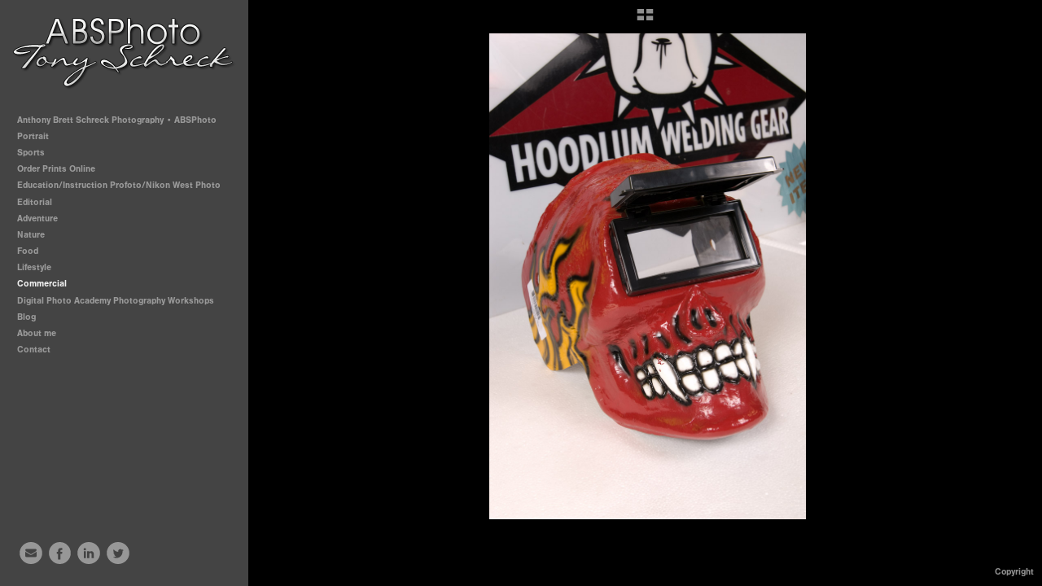

--- FILE ---
content_type: text/html; charset=UTF-8
request_url: http://absphoto.com/commercial/00003681
body_size: 60966
content:
<!DOCTYPE html>
<html lang="en">
	<head>
		<meta charset="utf-8">
		<title>00003681: Commercial: Tony Schreck - ABSPhoto - Anthony Brett Schreck Photography. Portrait, Editorial, Corporate, Adventure, and Sports Photographer in Minneapolis/St. Paul .</title>
		<meta name="viewport" id="viewport" content="width=device-width, initial-scale=1.0" />
		<meta name="description" content="Tony Schreck - ABSPhoto - Anthony Brett Schreck Photography. Portrait, Editorial, Corporate, Commercial, Adventure, and Sports Photographer in Minneapolis/St. Paul .Roseville Area High School Senior Portraits.">
		<meta name="keywords" content="Roseville, RAHS, Roseville Area High School, Senior Portraits, Sports Photographer, Sports team portraits, Editorial Photographer, Magazine Photographer, Food Photography, Coprorate Portraits, Minnapolis, St.Paul, Minnesota">
		<meta name="author" content="Neon Sky Creative Media System">
		<meta name="apple-mobile-web-app-capable" content="yes" />
		
		<!-- Schema.org Data -->
		<meta itemscope itemtype="http://schema.org/CreativeWork" />
		<meta itemprop="url" content="http://absphoto.com/commercial/00003681" />
		<meta itemprop="name" content="Commercial" />
		<meta itemprop="headline" content="00003681: Commercial: Tony Schreck - ABSPhoto - Anthony Brett Schreck Photography. Portrait, Editorial, Corporate, Adventure, and Sports Photographer in Minneapolis/St. Paul ." />
		<meta itemprop="description" content="Tony Schreck - ABSPhoto - Anthony Brett Schreck Photography. Portrait, Editorial, Corporate, Commercial, Adventure, and Sports Photographer in Minneapolis/St. Paul .Roseville Area High School Senior Portraits." />
		<meta itemprop="image" content="http://storage.lightgalleries.net/4d38528c797e7/images/00003681.jpg" />

		<!-- Open Graph Data -->
		<meta property="og:url" content="http://absphoto.com/commercial/00003681" />
		<meta property="og:type" content="website" />
		<meta property="og:title" content="Commercial" />
		<meta property="og:description" content="Tony Schreck - ABSPhoto - Anthony Brett Schreck Photography. Portrait, Editorial, Corporate, Commercial, Adventure, and Sports Photographer in Minneapolis/St. Paul .Roseville Area High School Senior Portraits." />
		<meta property="og:image" content="http://storage.lightgalleries.net/4d38528c797e7/images/00003681.jpg" />

		<!-- Twitter Card Data -->
		<meta name="twitter:card" value="summary">
		<meta name="twitter:title" content="Commercial">
		<meta name="twitter:description" content="Tony Schreck - ABSPhoto - Anthony Brett Schreck Photography. Portrait, Editorial, Corporate, Commercial, Adventure, and Sports Photographer in Minneapolis/St. Paul .Roseville Area High School Seni...">
		<meta name="twitter:image" content="http://storage.lightgalleries.net/4d38528c797e7/images/00003681.jpg">
        
        <script>
            // makes crawler html not visible before app load
            document.write('<style>body.noscript #content.noscript{display:none}</style>');
        </script>

		<!-- styles -->
		<style>
            /* define here to cover until css loads*/
            .hide-entry{display:none;}
        </style>
		<link href="http://site.neonsky.com/4.18.1-s3-fix/css/site.css" rel="stylesheet">
		
		<link href="http://site.neonsky.com/4.18.1-s3-fix/api/styles/guid/4d38528c797e7/template/2/layout/53634/custom.css" rel="stylesheet">
		
	
			
		<!-- fallback thumb display for social media that does not use Open Graph -->
		<link href="http://storage.lightgalleries.net/4d38528c797e7/images/00003681.jpg" rel="image_src" />
			
    <!-- HTML5 shim and Respond.js IE8 support of HTML5 elements and media queries -->
    <!--[if lt IE 9]>
      <script src="https://oss.maxcdn.com/libs/html5shiv/3.6.2/html5shiv.js"></script>
      <script src="https://oss.maxcdn.com/libs/respond.js/1.3.0/respond.min.js"></script>
    <![endif]-->
				
	<!-- typekit -->
    		 <script type="text/javascript" src="http://use.typekit.net/ik/[base64].js"></script>
         <script type="text/javascript">try{Typekit.load();}catch(e){}</script>
			
	<meta name="google-site-verification" content="JiV0NGm3EyWzYIdQ1Ba8IcE9mCdGaCGQ7FB7zOooR_Q" />        <!-- Google Analytics -->
<script>
(function(i,s,o,g,r,a,m){i['GoogleAnalyticsObject']=r;i[r]=i[r]||function(){
(i[r].q=i[r].q||[]).push(arguments)},i[r].l=1*new Date();a=s.createElement(o),
m=s.getElementsByTagName(o)[0];a.async=1;a.src=g;m.parentNode.insertBefore(a,m)
})(window,document,'script','//www.google-analytics.com/analytics.js','ga');
ga('create', 'UA-21052085-1', 'auto');
ga('send', 'pageview');
//var pageTracker;// tmp to try and get around undefined
</script>

<!-- End Google Analytics -->
 
	</head>
	
	<body class="noscript loading">
		
    <div id="container">
        <div id="content" class="noscript" role="main"> 
        <div id="column" class="noscript">   		
			<div id="header">	
				<div><span class="siteTitle">Anthony Brett Schreck Photography • ABSPhoto</span></div>
			</div>
            <div id="html-content" class="noscript">                        
				<h1 class="pageTitle">Commercial: 00003681</h1>
<div id="image-container">
	<div id="image-actual">
	   <img class="modImg" src="http://storage.lightgalleries.net/4d38528c797e7/images/00003681.jpg" width="100%" height="auto" alt="00003681" title=""/>
    </div>
</div>				
				<div id="allCategoryLinks">
    <ul><li ><a href="/anthony-brett-schreck-photography-%E2%80%A2-absphoto/">Anthony Brett Schreck Photography • ABSPhoto</a></li><li class="parent active"><span>Portrait</span><ul><li ><a href="/portrait/seniors/">Seniors</a></li><li ><a href="/portrait/portrait-prices/">Portrait Prices</a></li><li ><a href="/portrait/family/">Family</a></li><li ><a href="/portrait/weddings/">Weddings</a></li></ul></li><li class="parent active"><span>Sports</span><ul><li ><a href="/sports/action/">Action</a></li><li ><a href="/sports/team-portrait/">Team Portrait</a></li></ul></li><li ><a href="http://absphoto.proofpix.com" target="_blank">Order Prints Online</a></li><li ><a href="/education-instruction-profoto-nikon-west-photo/">Education/Instruction Profoto/Nikon West Photo</a></li><li ><a href="/editorial/">Editorial</a></li><li ><a href="/adventure/">Adventure</a></li><li ><a href="/nature/">Nature</a></li><li ><a href="/food/">Food</a></li><li ><a href="/lifestyle/">Lifestyle</a></li><li ><a href="/commercial/">Commercial</a></li><li class="parent active"><span>Digital Photo Academy Photography Workshops</span><ul><li ><a href="/digital-photo-academy-photography-workshops/photography-workshops-classes-and-seminars/">Photography Workshops, Classes and Seminars</a></li><li ><a href="http://www.absphoto.com/composition.pdf" target="_blank">Comp in the Field Pre Class Info</a></li></ul></li><li ><a href="/blog/">Blog</a></li><li ><a href="/about-me/">About me</a></li><li ><a href="/contact/">Contact</a></li></ul>	
</div>				<!-- writes out the languages menu -->
	
			</div>

			<div id="copyright" class="copyright"><p class="neon-copyright">©Anthony Brett Schreck • ABSPhoto.  Site design © 2010-2025 <a href="http://www.neonsky.com" target="_blank">Neon Sky Creative Media</a></p></div>
                
                </div>     
            </footer>
            <!-- close the off-canvas menu--> 
            <a class="exit-off-canvas"></a>
        </main>
    </div>
</div>  	     				 		      
        <script>     
	    		 	var data = {"config":{"loginRedirectID":"","appVersion":"4.18.1-s3-fix","apiAccessUrl":"http:\/\/absphoto.com\/api.php\/4.18.1-s3-fix\/api","serviceDomain":"site.neonsky.com","serviceAccessUrl":"http:\/\/site.neonsky.com\/4.18.1-s3-fix","siteAccessUrl":"http:\/\/absphoto.com","isPreview":false,"isAlias":false,"isTesting":false,"siteGUID":"4d38528c797e7","clientID":"2631","layoutID":"53634","layoutPassed":false,"templateID":"2","route":"commercial\/00003681","queryString":[],"activeSlug":"commercial","apikey":"9881837ca2fad9d7ec79f61179fff5a635850da6","languageID":"en","languageUrlSegement":"","siteCopyright":"<p>\u00a9Anthony Brett Schreck \u2022 ABSPhoto&nbsp;<\/p>","pdfCreatorDomain":"pdfcreator.neonsky.com","pdfCreatorVersion":"1.6","pdfHtmlOutput":false,"uiLabels":{"copyright":"Copyright","singles":"Singles","contact_sheet":"Contact Sheet","slide_show":"Slide Show","enter_gallery":"Enter Gallery","previous":"Prev","next":"Next","of":"of","click_image_to_close":"Click Image to Close","info":"info","login":"Login","site_design_by":"Site design","loading":"Loading","password":"Password","invalid_credentials":"Invalid login or password.","exit":"Exit","try_again":"Try Again","cancel":"Cancel","enter":"Enter","view_contact_sheet":"View Contact Sheet","image_caption":"Caption","overview":"Overview","view_singles":"View Singles","view_slide_show":"View Slide Show","images":"Images","viewing_options":"Viewing Options","loading_image":"Loading Image","menu":"menu","fullscreen":"Enter Full Screen","exit_fullscreen":"Exit Full Screen"},"fullCopyright":"<p class=\"neon-copyright\">\u00a9Anthony Brett Schreck \u2022 ABSPhoto.  Site design \u00a9 2010-2025 <a href=\"http:\/\/www.neonsky.com\" target=\"_blank\">Neon Sky Creative Media<\/a><\/p>"},"siteAccessUrl":"http:\/\/absphoto.com","serviceDomain":"site.neonsky.com","serviceAccessUrl":"http:\/\/site.neonsky.com\/4.18.1-s3-fix","apiAccessUrl":"http:\/\/absphoto.com\/api.php\/4.18.1-s3-fix\/api","serviceStaticPath":"http:\/\/site.neonsky.com\/4.18.1-s3-fix","mediaSources":["http:\/\/storage.lightgalleries.net","http:\/\/cdn.lightgalleries.net"],"site":{"domain":"absphoto.com","siteTitle":"Anthony Brett Schreck Photography \u2022 ABSPhoto","copyright":"<p>\u00a9Anthony Brett Schreck \u2022 ABSPhoto&nbsp;<\/p>","indexLabel":"Index","metaTitle":"Tony Schreck - ABSPhoto - Anthony Brett Schreck Photography. Portrait, Editorial, Corporate, Adventure, and Sports Photographer in Minneapolis\/St. Paul .","metaDescription":"Tony Schreck - ABSPhoto - Anthony Brett Schreck Photography. Portrait, Editorial, Corporate, Commercial, Adventure, and Sports Photographer in Minneapolis\/St. Paul .\rRoseville Area High School Senior Portraits.","footer":"","metaKeywords":"Roseville, RAHS, Roseville Area High School, Senior Portraits, Sports Photographer, Sports team portraits, Editorial Photographer, Magazine Photographer, Food Photography, Coprorate Portraits, Minnapolis, St.Paul, Minnesota","htmlSiteLogoWidth":"275","htmlSiteLogoHeight":"89","google_analytics_accountID":"UA-21052085-1","googleTrackingCodeType":"1","googleTrackingUseDisplayAdvertising":"0","mediaSource":"STORAGE","custom_tracking_code":"","customTrackingCodeLocation":"HEAD","nonModSiteURLs":"","jsSnippets":null,"typeKitScriptURL":"http:\/\/use.typekit.net\/ik\/[base64].js","typeKitInstantToken":"[base64]","splash_title":null,"splash_subtitle":null,"splash_email":null,"hasMultipleLanguages":false,"homeSectionID":"82358","settings":{"c_LOGO":"D4D4D4","":"0","c_TEXT_MAIN":"D4D4D4","primaryTextColor":"D4D4D4","c_NAV_TEXT":"EEEEEE","navBarTextColor":"EEEEEE","c_BACKGROUND":"000000","siteBackgroundColor":"000000","c_MENU_BG_ROLLOVER":"242424","menuItemRolloverColor":"242424","c_MATTE":"000000","contentAreaBackgroundColor":"000000","c_SPLASH_BACKGROUND":"575757","c_TEXT_SECONDARY":"4C4C4C","secondaryTextColor":"4C4C4C","c_NAV_TEXT_ROLLOVER":"BB0000","navBarTextRolloverColor":"BB0000","c_MENU_TEXT":"F0F0F0","menuTextColor":"F0F0F0","c_MENU_LINES":"D0D0D0","menuLineColor":"D0D0D0","c_THUMB_BG":"636363","c_THUMB_BG_UNUSED":"636363","c_SPLASH_TEXT":"FFFFFF","c_MENU_COLUMN":"444444","verticalMenuColumnColor":"444444","c_PHOTO_BORDER":"4C4C4C","imageBorderColor":"4C4C4C","c_THUMB_NAV_TEXT":"F6F6F6","thumbNavTextColor":"F6F6F6","c_THUMB_NAV_OUTLINE":"313131","thumbNavItemOutlineColor":"313131","c_THUMB_NAV_ARROW":"FFFFFF","thumbNavIconColor":"FFFFFF","c_NAV_BAR_COLUMN":"A3A3A3","c_NAV_BAR_MATTE":"1D1D1D","c_csThumbBorder":"636363","concatLevel1Headings":true,"usePNGLogo":true,"useCustomCSS":false,"customCSSPath":"","headerBarConfig":"1","headerBarBranding":"1","customHeaderBarBrandingPath":"","hiddenMenuSide":"2","startupConfiguration":"1","globalSplashSWFSAlign":"2","isSizeToFitScreen":false,"displaySplashOnMobile":true,"useFlash":true,"menuRemainHidden":false,"isSplashPublic":true,"promptToDownloadFlash":false,"LOGO_ALIGNMENT":"1","OVERVIEW_CONFIG":"1","startupOptions":"1","VIEW_OPS_ALIGNMENT":"2","INTRO_TYPE":"2","splashSWFSAlign":"2","USE_LOADBAR_TEXT":true,"USE_LOADBAR_LINES":true,"DESIGNATE_VISITED_CATS":true,"sizeToFitScreen":false,"MENU_COLUMN_ALIGNMENT":"1","MENU_TEXT_ALIGNMENT":"1","PHOTO_BORDER":"0","PHOTO_BUFFER":"40","CONTACT_SHEET_LAYOUT":"2","CAPTION_CONFIG":"2","CAPTION_WIDTH_CONFIG":"2","CAPTION_WIDTH_PERCENT":"100","CAPTION_ALIGNMENT":"2","ANC_PHOTO_TYPE":"2","ANC_LAYOUT_CONFIG":"2","TEXT_CASE_INTERFACE":"2","INTRO_LAYOUT_CONFIG":"2","SITE_FONT":"2","TEXT_CASE_CATEGORIES":"2","CUSTOM_LOGO":"logo.swf","LOGO_CONFINED":true,"LOGO_BUFFER_LEFT":"15","LOGO_BUFFER_TOP":"21","LOGO_BUFFER_RIGHT":"15","LOGO_BUFFER_BOTTOM":"25","COLORIZE_LOGO":false,"LOAD_ANIM_TYPE":"2","INCLUDE_INTRO_MENU_ITEM":true,"MENU_CATEGORY_ORDER":"2","CAPTION_POSITION":"1","audioSetID":"1","SEQ_NAV_SAME_BAR_THUMB_NAV":false,"NAV_BAR_CONFINED_MATTE":true,"AUTO_HIDE_THUMB_NAV_BUTTONS":true,"THUMB_NAV_ALIGNMENT":"2","USE_SUB_NAV_BEVELS":false,"eieScrollIconDown":"","subnavigationStyle":"1","navIconStyle":"6","eieScreenNavIconBack":"","screenToScreenButtonStyle":"2","subnavIconSize":"2","eieScreenNavIconNext":"","eieThumbNavIconBack":"","eieThumbNavIconNext":"","menuColumnBGPatternID":"1","menuColumnBGPosition":"1","eieMenuColumnBGPattern":"","useMenuLines":false,"useMenuRolloverBG":true,"eieMenuColumnBottomElement":"","menuColumnBottomElementBottomBuffer":"0","menuColumnBottomElementHorizontalBuffer":"0","menuColumnBottomElementAlignment":"1","eieMenuIconCurrent":"","eieMenuIconParent":"","eieScrollIconUp":"","eieSiteBGPattern":"","siteBackgroundPosition":"1","siteBGPatternID":"1","menuColumnBGPatternMasked":true,"menuColumnColorized":true,"matteColorized":true,"navBarsColorized":true,"menuColumnTopElementID":"1","menuColumnBottomElementID":"1","eieMenuColumnTopElement":"","menuColumnTopElementAlignment":"1","menuColumnTopElementTopBuffer":"0","menuColumnTopElementHorizontalBuffer":"0","menuColumnTopElementMasked":true,"menuColumnBottomElementMasked":false,"overlayScrimOpacity":".5","overlayBorderThickness":"0","overlayMatteThickness":"0","usePNGLogoInHTMLSite":true,"menuColumnBottomElementLinkURL":"","menuColumnBottomElementLinkTarget":"1","initialViewMode":"1","fontSize":"1","showFullScreenButton":false,"hideCopyright":true,"siteMarginTop":"0","siteMarginRight":"0","siteMarginBottom":"0","siteMarginLeft":"0","menuColumnWidthConfig":"1","menuColumnWidth":"0","socialMediaShareButtons":"3","csThumbBGDims":"1","csThumbBorderThickness":"3","useCSThumbDropShadow":true,"csThumbBGBehavior":"3","customCSS":"#social-media .share-drawer-btn {\r\n    display: none;\r\n}\r\n","menuTopBuffer":"0","socialMediaLinks":"32767","socialMediaLinkGround":"1","isSiteFooterVisible":true,"dimNonSelectedMenuItems":true,"initLoadingAnimationDisplayDelay":"1000","verticalMenuHeader":"<%== primaryAsset %>","verticalMenuHeaderMarginTop":"21","verticalMenuHeaderMarginRight":"15","verticalMenuHeaderMarginBottom":"25","verticalMenuHeaderMarginLeft":"15","verticalMenuHeaderAssetMaxScale":"100","verticalMenuHeaderContentHorizAlign":"1","verticalMenuHeaderAssetFilename":"logo_re","verticalMenuHeaderHeight":"0","verticalMenuFooterHeight":"0","verticalMenuFooter":"<%== socialMediaLinks %><%== customFooter %>","verticalMenuFooterMarginTop":"20","verticalMenuFooterMarginRight":"20","verticalMenuFooterMarginBottom":"20","verticalMenuFooterMarginLeft":"20","verticalMenuFooterAssetMaxScale":"50","verticalMenuFooterContentHorizAlign":"1","verticalMenuFooterAssetFilename":"","verticalMenuMiddleMarginTop":"0","verticalMenuMiddleMarginRight":"14","verticalMenuMiddleMarginBottom":"0","verticalMenuMiddleMarginLeft":"14","verticalMenuHeaderHeightConfig":"1","verticalMenuFooterHeightConfig":"1","verticalMenuWidthConfig":"2","verticalMenuWidth":"305","headerLeftAsset":"","headerCenterAsset":"","headerRightAsset":"","isHeaderConfinedToContentArea":true,"isFooterConfinedToContentArea":true,"headerLeft":"","headerCenter":"","headerRight":"","verticalMenuMiddle":"","verticalMenuMiddleAssetFilename":"","verticalMenuMiddleAssetMaxScale":"50","verticalMenuMiddleContentHorizAlign":"2","menuType":"1","headerLeftAssetMaxScale":"50","headerCenterAssetMaxScale":"50","headerRightAssetMaxScale":"50","headerLeftTopMargin":"0","headerLeftRightMargin":"0","headerLeftBottomMargin":"0","headerLeftLeftMargin":"0","headerCenterTopMargin":"0","headerCenterRightMargin":"0","headerCenterBottomMargin":"0","headerCenterLeftMargin":"0","headerRightTopMargin":"0","headerRightRightMargin":"0","headerRightBottomMargin":"0","headerRightLeftMargin":"0","verticalMenuHeaderAssetExtension":".png","verticalMenuMiddleAssetExtension":"","verticalMenuFooterAssetExtension":"","panelMenuHeader":"<%== primaryAsset %>","panelMenuHeaderContentHorizAlign":"1","panelMenuHeaderHeightConfig":"1","panelMenuHeaderHeight":"0","panelMenuHeaderAssetFilename":"logo_re","panelMenuHeaderAssetExtension":".png","panelMenuHeaderAssetMaxScale":"100","panelMenuFooter":"<%== socialMediaLinks %><%== customFooter %>","panelMenuFooterContentHorizAlign":"1","panelMenuFooterHeight":"0","panelMenuFooterHeightConfig":"1","panelMenuFooterAssetFilename":"\/content\/interface-elements\/custom-logos\/logo.png","panelMenuFooterAssetExtension":"","panelMenuFooterAssetMaxScale":"50","showSelectedItemMenuIcons":false,"allowSiteWidePinchZoom":false,"hideScrollbars":false,"PHOTO_BORDER_SIZE":"0","PHOTO_BORDER_BUFFER":"40","templateID":"2","LOGO_GROUND":"none","viewProps":{"fontLabel":"Sans Strong","systemKitID":"ino3btn","fontFamilyTitle":"\"ns-mod-font-set-2\",sans-serif","fontFamilyBody":"\"ns-mod-font-set-2\",sans-serif","pdfFontFamilyTitle":"\"nimbus-sans\",sans-serif","pdfFontFamilyBody":"\"nimbus-sans\",sans-serif","titleSize":"20","titleWeight":"700","titleLineHeight":"1.20","titleLetterSpacing":"normal","siteTitleSize":"17","siteTitleWeight":"700","bodyCopySize":"13","bodyCopyWeight":"400","bodyCopyLineHeight":"1.30","bodyCopyLetterSpacing":"normal","pdfTitleSize":"12","pdfTitleLineHeight":"10.00","pdfTitleWeight":"500","pdfTitleLetterSpacing":"normal","pdfBodyCopySize":"9","pdfBodyCopyWeight":"300","pdfBodyCopyLetterSpacing":"normal","pdfBodyCopyLineHeight":"10.00","pdfCaptionHeight":"40","secondaryNavWeight":"700","secondaryNavLineHeight":"1.50","secondaryNavLetterSpacing":"normal","sizeID":"1","menuTextSize":"0.85","menuTextWeight":"700","menuTextLineHeight":"1.20","menuTextLetterSpacing":"0rem","menuTextChildSize":"0.85","menuTextChildLineHeight":"1.20","menuTextChildWeight":"700","menuTextChildLetterSpacing":"0rem","secondaryNavSize":"11","fontGroup":"1","margin":0,"border":"0","padding":0,"buffer":6,"topBuffer":0,"bottomBuffer":0,"leftBuffer":0,"rightBuffer":10},"verticalMenuHeaderAsset":"http:\/\/storage.lightgalleries.net\/4d38528c797e7\/images\/logo_re-1.png","verticalMenuHeaderAssetWidth":"275","verticalMenuHeaderAssetHeight":"89","verticalMenuMiddleAsset":"","verticalMenuFooterAsset":"","horizontalMenuHeaderAsset":"\/content\/interface-elements\/custom-logos\/logo.png","horizontalMenuHeaderMarginTop":"21","horizontalMenuHeaderMarginBottom":"25","horizontalMenuHeaderMarginLeft":"15","horizontalMenuHeaderMarginRight":"15","panelMenuHeaderAsset":"http:\/\/storage.lightgalleries.net\/4d38528c797e7\/images\/logo_re-1.png","panelMenuHeaderAssetWidth":"275","panelMenuHeaderAssetHeight":"89","panelMenuHeaderMarginTop":"21","panelMenuHeaderMarginBottom":"25","panelMenuHeaderMarginLeft":"15","panelMenuHeaderMarginRight":"15","panelMenuMiddleMarginTop":0,"panelMenuMiddleMarginBottom":0,"panelMenuMiddleMarginLeft":10,"panelMenuMiddleMarginRight":10,"panelMenuFooterMarginTop":0,"panelMenuFooterMarginBottom":0,"panelMenuFooterMarginLeft":0,"panelMenuFooterMarginRight":0,"popupMenuHeaderAsset":"\/content\/interface-elements\/custom-logos\/logo.png","popupMenuHeaderMarginTop":"21","popupMenuHeaderMarginBottom":"25","popupMenuHeaderMarginLeft":"15","popupMenuHeaderMarginRight":"15","galleryProps":{"slideTransitionType":"2","slideDelay":"3000","slideDuration":"1000","slideDurationIn":"1000","slideDurationOut":"1000","slideDurationCross":"1000"},"introSlideProps":{"slideTransitionType":"2","slideDelay":"2000","slideDuration":"2000","slideDurationIn":"2000","slideDurationOut":"2000","slideDurationCross":"1000"},"textSlideProps":{"slideTransitionType":"2","slideDuration":"2000","slideDelay":"2000","slideDurationIn":"2000","slideDurationOut":"2000","slideDurationCross":"2000"},"socialMediaShare":[{"serviceID":"1","title":"Facebook","url":"https:\/\/www.facebook.com\/sharer.php?u=VAL1&t=VAL2","className":"facebook-squared"},{"serviceID":"2","title":"Twitter","url":"https:\/\/twitter.com\/share?url=VAL1&text=VAL2","className":"twitter-squared"}],"socialMedia":[{"linkTypeID":"1","title":"Email","url":"mailto:absphoto@absphoto.com","className":"mail"},{"linkTypeID":"2","title":"Facebook","url":"https:\/\/facebook.com\/absphotofan","className":"facebook"},{"linkTypeID":"6","title":"Linkedin","url":"https:\/\/linkedin.com\/in\/absphoto","className":"linkedin"},{"linkTypeID":"9","title":"Twitter","url":"https:\/\/twitter.com\/absphoto","className":"twitter"}]}},"sections":[{"sectionID":"82358","active":"1","parentNode":"0","sortOrder":"0","categoryType":"2","behaviorID":"1","viewID":"2","showInMainNav":"1","olderSibling":"0","youngerSibling":"0","linkURL":"","linkTarget":"","username":"","password":"","action":"gridScreen","sectionThumb":"","title":"Anthony Brett Schreck Photography \u2022 ABSPhoto","heading":"Anthony Brett Schreck Photography \u2022 ABSPhoto","metaTitle":null,"metaDescription":null,"metaKeywords":null,"viewProps":{"showOverview":true,"cellSize":1,"buffer":1,"showHeading":true,"galleryTextLayout":1,"showImageTitlesEtc":false,"imageTextLayout":1,"startInSingles":false,"gridLayoutNew":2,"showImageFilenames":false,"showImageNumber":false,"usePrevNextNav":false,"useThumbNav":false},"titles":["Anthony Brett Schreck Photography \u2022 ABSPhoto"],"metaTitles":[""],"headings":["Anthony Brett Schreck Photography \u2022 ABSPhoto"],"slug":"anthony-brett-schreck-photography-%E2%80%A2-absphoto","children":[]},{"sectionID":"82365","active":"1","parentNode":"0","sortOrder":"0","categoryType":"1","behaviorID":"1","viewID":"20","showInMainNav":"1","olderSibling":"0","youngerSibling":"82374","linkURL":"","linkTarget":"","username":"","password":"","action":"flashGalleryScreen","sectionThumb":"","title":"Portrait","heading":null,"metaTitle":null,"metaDescription":null,"metaKeywords":null,"viewProps":{"showImageFilenames":false,"showImageNumber":false,"usePrevNextNav":true,"useThumbNav":false,"captionConfig":"2","overviewConfig":"1","overviewWithFirstImageLayout":"2","showOverview":true,"showHeading":true,"showImageTitlesEtc":true,"imageTextLayout":2,"useFlankingNav":0},"titles":["Portrait"],"metaTitles":[""],"headings":[""],"slug":"portrait","children":[{"sectionID":"82560","active":"1","parentNode":"82365","sortOrder":"0","categoryType":"1","behaviorID":"1","viewID":"2","showInMainNav":"1","olderSibling":"0","youngerSibling":"90709","linkURL":"","linkTarget":"","username":"","password":"","action":"gridScreen","sectionThumb":"","title":"Seniors","heading":null,"metaTitle":null,"metaDescription":null,"metaKeywords":null,"viewProps":{"showOverview":true,"cellSize":1,"buffer":1,"showHeading":true,"galleryTextLayout":1,"showImageTitlesEtc":false,"imageTextLayout":1,"startInSingles":false,"gridLayoutNew":2,"showImageFilenames":false,"showImageNumber":false,"usePrevNextNav":false,"useThumbNav":false},"titles":["Portrait","Seniors"],"metaTitles":["",""],"headings":["",""],"slug":"portrait\/seniors","children":[]},{"sectionID":"90138","active":"1","parentNode":"82365","sortOrder":"0","categoryType":"1","behaviorID":"1","viewID":"24","showInMainNav":"1","olderSibling":"90709","youngerSibling":"82561","linkURL":"","linkTarget":"","username":"","password":"","action":"singlesScreen","sectionThumb":"","title":"Portrait Prices","heading":null,"metaTitle":null,"metaDescription":null,"metaKeywords":null,"viewProps":{"imageTextLayout":1,"showImageTitlesEtc":false,"showHeading":false,"showOverview":false,"showImageFilenames":false,"showImageNumber":false,"usePrevNextNav":false,"useThumbNav":false},"titles":["Portrait","Portrait Prices"],"metaTitles":["",""],"headings":["",""],"slug":"portrait\/portrait-prices","children":[]},{"sectionID":"82561","active":"1","parentNode":"82365","sortOrder":"0","categoryType":"1","behaviorID":"1","viewID":"2","showInMainNav":"1","olderSibling":"90138","youngerSibling":"167638","linkURL":"","linkTarget":"","username":"","password":"","action":"gridScreen","sectionThumb":"","title":"Family","heading":null,"metaTitle":null,"metaDescription":null,"metaKeywords":null,"viewProps":{"showOverview":true,"cellSize":1,"buffer":1,"showHeading":true,"galleryTextLayout":1,"showImageTitlesEtc":false,"imageTextLayout":1,"startInSingles":false,"gridLayoutNew":2,"showImageFilenames":false,"showImageNumber":false,"usePrevNextNav":false,"useThumbNav":false},"titles":["Portrait","Family"],"metaTitles":["",""],"headings":["",""],"slug":"portrait\/family","children":[]},{"sectionID":"167638","active":"1","parentNode":"82365","sortOrder":"0","categoryType":"1","behaviorID":"1","viewID":"2","showInMainNav":"1","olderSibling":"82561","youngerSibling":"0","linkURL":"","linkTarget":"","username":"","password":"","action":"gridScreen","sectionThumb":"","title":"Weddings","heading":null,"metaTitle":null,"metaDescription":null,"metaKeywords":null,"viewProps":{"showOverview":true,"cellSize":1,"buffer":1,"showHeading":true,"galleryTextLayout":1,"showImageTitlesEtc":false,"imageTextLayout":1,"startInSingles":false,"gridLayoutNew":2,"showImageFilenames":false,"showImageNumber":false,"usePrevNextNav":false,"useThumbNav":false},"titles":["Portrait","Weddings"],"metaTitles":["",""],"headings":["",""],"slug":"portrait\/weddings","children":[]}]},{"sectionID":"82374","active":"1","parentNode":"0","sortOrder":"0","categoryType":"1","behaviorID":"1","viewID":"20","showInMainNav":"1","olderSibling":"82365","youngerSibling":"82553","linkURL":"","linkTarget":"","username":"","password":"","action":"flashGalleryScreen","sectionThumb":"","title":"Sports","heading":null,"metaTitle":null,"metaDescription":null,"metaKeywords":null,"viewProps":{"showImageFilenames":false,"showImageNumber":false,"usePrevNextNav":true,"useThumbNav":false,"captionConfig":"2","overviewConfig":"1","overviewWithFirstImageLayout":"2","showOverview":true,"showHeading":true,"showImageTitlesEtc":true,"imageTextLayout":2,"useFlankingNav":0},"titles":["Sports"],"metaTitles":[""],"headings":[""],"slug":"sports","children":[{"sectionID":"82564","active":"1","parentNode":"82374","sortOrder":"0","categoryType":"1","behaviorID":"1","viewID":"2","showInMainNav":"1","olderSibling":"0","youngerSibling":"82565","linkURL":"","linkTarget":"","username":"","password":"","action":"gridScreen","sectionThumb":"","title":"Action","heading":null,"metaTitle":null,"metaDescription":null,"metaKeywords":null,"viewProps":{"showOverview":true,"cellSize":1,"buffer":1,"showHeading":true,"galleryTextLayout":1,"showImageTitlesEtc":false,"imageTextLayout":1,"startInSingles":false,"gridLayoutNew":2,"showImageFilenames":false,"showImageNumber":false,"usePrevNextNav":false,"useThumbNav":false},"titles":["Sports","Action"],"metaTitles":["",""],"headings":["",""],"slug":"sports\/action","children":[]},{"sectionID":"82565","active":"1","parentNode":"82374","sortOrder":"0","categoryType":"1","behaviorID":"1","viewID":"2","showInMainNav":"1","olderSibling":"82564","youngerSibling":"0","linkURL":"","linkTarget":"","username":"","password":"","action":"gridScreen","sectionThumb":"","title":"Team Portrait","heading":null,"metaTitle":null,"metaDescription":null,"metaKeywords":null,"viewProps":{"showOverview":true,"cellSize":1,"buffer":1,"showHeading":true,"galleryTextLayout":1,"showImageTitlesEtc":false,"imageTextLayout":1,"startInSingles":false,"gridLayoutNew":2,"showImageFilenames":false,"showImageNumber":false,"usePrevNextNav":false,"useThumbNav":false},"titles":["Sports","Team Portrait"],"metaTitles":["",""],"headings":["",""],"slug":"sports\/team-portrait","children":[]}]},{"sectionID":"82553","active":"1","parentNode":"0","sortOrder":"0","categoryType":"1","behaviorID":"6","viewID":null,"showInMainNav":"1","olderSibling":"82374","youngerSibling":"172606","linkURL":"http:\/\/absphoto.proofpix.com","linkTarget":"_blank","username":"","password":"","action":"index","sectionThumb":"","title":"Order Prints Online","heading":null,"metaTitle":null,"metaDescription":null,"metaKeywords":null,"viewProps":{"showImageFilenames":false,"showImageNumber":false,"usePrevNextNav":false,"useThumbNav":false},"titles":["Order Prints Online"],"metaTitles":[""],"headings":[""],"slug":"order-prints-online","children":[]},{"sectionID":"172606","active":"1","parentNode":"0","sortOrder":"0","categoryType":"1","behaviorID":"1","viewID":"2","showInMainNav":"1","olderSibling":"82553","youngerSibling":"82363","linkURL":"","linkTarget":"","username":"","password":"","action":"gridScreen","sectionThumb":"","title":"Education\/Instruction Profoto\/Nikon West Photo","heading":null,"metaTitle":null,"metaDescription":null,"metaKeywords":null,"viewProps":{"showOverview":true,"cellSize":1,"buffer":1,"showHeading":true,"galleryTextLayout":1,"showImageTitlesEtc":false,"imageTextLayout":1,"startInSingles":false,"gridLayoutNew":2,"showImageFilenames":false,"showImageNumber":false,"usePrevNextNav":false,"useThumbNav":false},"titles":["Education\/Instruction Profoto\/Nikon West Photo"],"metaTitles":[""],"headings":[""],"slug":"education-instruction-profoto-nikon-west-photo","children":[]},{"sectionID":"82363","active":"1","parentNode":"0","sortOrder":"0","categoryType":"1","behaviorID":"1","viewID":"2","showInMainNav":"1","olderSibling":"172606","youngerSibling":"82360","linkURL":"","linkTarget":"","username":"","password":"","action":"gridScreen","sectionThumb":"","title":"Editorial","heading":null,"metaTitle":null,"metaDescription":null,"metaKeywords":null,"viewProps":{"showOverview":true,"cellSize":1,"buffer":1,"showHeading":true,"galleryTextLayout":1,"showImageTitlesEtc":false,"imageTextLayout":1,"startInSingles":false,"gridLayoutNew":2,"showImageFilenames":false,"showImageNumber":false,"usePrevNextNav":false,"useThumbNav":false},"titles":["Editorial"],"metaTitles":[""],"headings":[""],"slug":"editorial","children":[]},{"sectionID":"82360","active":"1","parentNode":"0","sortOrder":"0","categoryType":"1","behaviorID":"1","viewID":"2","showInMainNav":"1","olderSibling":"82363","youngerSibling":"82563","linkURL":"","linkTarget":"","username":"","password":"","action":"gridScreen","sectionThumb":"","title":"Adventure","heading":null,"metaTitle":null,"metaDescription":null,"metaKeywords":"Roseville, RAHS, Roseville Area High School, Senior Portraits, Sports Photographer, Sports team portraits, Editorial Photographer, Magazine Photographer, Food Photography, Coprorate Portraits, Minnapolis, St.Paul, Minnesota, Climbing, Rock Climbing, Ice Climbing, Photography, Devils Tower, Wind River Range, ","viewProps":{"showOverview":true,"cellSize":1,"buffer":1,"showHeading":true,"galleryTextLayout":1,"showImageTitlesEtc":false,"imageTextLayout":1,"startInSingles":false,"gridLayoutNew":2,"showImageFilenames":false,"showImageNumber":false,"usePrevNextNav":false,"useThumbNav":false},"titles":["Adventure"],"metaTitles":[""],"headings":[""],"slug":"adventure","children":[]},{"sectionID":"82563","active":"1","parentNode":"0","sortOrder":"0","categoryType":"1","behaviorID":"1","viewID":"2","showInMainNav":"1","olderSibling":"82360","youngerSibling":"82552","linkURL":"","linkTarget":"","username":"","password":"","action":"gridScreen","sectionThumb":"","title":"Nature","heading":null,"metaTitle":null,"metaDescription":null,"metaKeywords":"Roseville, RAHS, Roseville Area High School, Senior Portraits, Sports Photographer, Sports team portraits, Editorial Photographer, Magazine Photographer, Food Photography, Coprorate Portraits, Minnapolis, St.Paul, Minnesota, Nature, Nature Photography.","viewProps":{"showOverview":true,"cellSize":1,"buffer":1,"showHeading":true,"galleryTextLayout":1,"showImageTitlesEtc":false,"imageTextLayout":1,"startInSingles":false,"gridLayoutNew":2,"showImageFilenames":false,"showImageNumber":false,"usePrevNextNav":false,"useThumbNav":false},"titles":["Nature"],"metaTitles":[""],"headings":[""],"slug":"nature","children":[]},{"sectionID":"82552","active":"1","parentNode":"0","sortOrder":"0","categoryType":"1","behaviorID":"1","viewID":"2","showInMainNav":"1","olderSibling":"82563","youngerSibling":"82562","linkURL":"","linkTarget":"","username":"","password":"","action":"gridScreen","sectionThumb":"","title":"Food","heading":null,"metaTitle":null,"metaDescription":null,"metaKeywords":null,"viewProps":{"showOverview":true,"cellSize":1,"buffer":1,"showHeading":true,"galleryTextLayout":1,"showImageTitlesEtc":false,"imageTextLayout":1,"startInSingles":false,"gridLayoutNew":2,"showImageFilenames":false,"showImageNumber":false,"usePrevNextNav":false,"useThumbNav":false},"titles":["Food"],"metaTitles":[""],"headings":[""],"slug":"food","children":[]},{"sectionID":"82562","active":"1","parentNode":"0","sortOrder":"0","categoryType":"1","behaviorID":"1","viewID":"2","showInMainNav":"1","olderSibling":"82552","youngerSibling":"82364","linkURL":"","linkTarget":"","username":"","password":"","action":"gridScreen","sectionThumb":"","title":"Lifestyle","heading":null,"metaTitle":null,"metaDescription":null,"metaKeywords":null,"viewProps":{"showOverview":true,"cellSize":1,"buffer":1,"showHeading":true,"galleryTextLayout":1,"showImageTitlesEtc":false,"imageTextLayout":1,"startInSingles":false,"gridLayoutNew":2,"showImageFilenames":false,"showImageNumber":false,"usePrevNextNav":false,"useThumbNav":false},"titles":["Lifestyle"],"metaTitles":[""],"headings":[""],"slug":"lifestyle","children":[]},{"sectionID":"82364","active":"1","parentNode":"0","sortOrder":"0","categoryType":"1","behaviorID":"1","viewID":"2","showInMainNav":"1","olderSibling":"82562","youngerSibling":"110489","linkURL":"","linkTarget":"","username":"","password":"","action":"gridScreen","sectionThumb":"","title":"Commercial","heading":null,"metaTitle":null,"metaDescription":null,"metaKeywords":null,"viewProps":{"showOverview":true,"cellSize":1,"buffer":1,"showHeading":true,"galleryTextLayout":1,"showImageTitlesEtc":false,"imageTextLayout":1,"startInSingles":false,"gridLayoutNew":2,"showImageFilenames":false,"showImageNumber":false,"usePrevNextNav":false,"useThumbNav":false},"titles":["Commercial"],"metaTitles":[""],"headings":[""],"slug":"commercial","children":[]},{"sectionID":"110489","active":"1","parentNode":"0","sortOrder":"0","categoryType":"1","behaviorID":"1","viewID":"20","showInMainNav":"1","olderSibling":"82364","youngerSibling":"82554","linkURL":"","linkTarget":"","username":"","password":"","action":"flashGalleryScreen","sectionThumb":"","title":"Digital Photo Academy Photography Workshops","heading":"Digital Photo Academy Photography Workshops","metaTitle":null,"metaDescription":null,"metaKeywords":"Roseville, RAHS, Roseville Area High School, Senior Portraits, Sports Photographer, Sports team portraits, Editorial Photographer, Magazine Photographer, Food Photography, Coprorate Portraits, Minnapolis, St.Paul, Minnesota","viewProps":{"showImageFilenames":false,"showImageNumber":false,"usePrevNextNav":true,"useThumbNav":false,"captionConfig":"2","overviewConfig":"1","overviewWithFirstImageLayout":"2","showOverview":true,"showHeading":true,"showImageTitlesEtc":true,"imageTextLayout":2,"useFlankingNav":0},"titles":["Digital Photo Academy Photography Workshops"],"metaTitles":[""],"headings":["Digital Photo Academy Photography Workshops"],"slug":"digital-photo-academy-photography-workshops","children":[{"sectionID":"110487","active":"1","parentNode":"110489","sortOrder":"0","categoryType":"1","behaviorID":"1","viewID":"2","showInMainNav":"1","olderSibling":"0","youngerSibling":"110488","linkURL":"","linkTarget":"","username":"","password":"","action":"gridScreen","sectionThumb":"","title":"Photography Workshops, Classes and Seminars","heading":"Photography Workshops, Classes and Seminars","metaTitle":"Photography Workshops, Classes and Seminars: Tony Schreck - ABSPhoto - Anthony Brett Schreck Photography. Portrait, Editorial, Corporate, Adventure, and Sports Photographer in Minneapolis\/St. Paul . Instructor for Digital Photo Academy","metaDescription":"Tony Schreck - ABSPhoto - Anthony Brett Schreck Photography. Portrait, Editorial, Corporate, Commercial, Adventure, and Sports Photographer in Minneapolis\/St. Paul .\rRoseville Area High School Senior Portraits. Instructor for Digital Photo Academy","metaKeywords":"Roseville, RAHS, Roseville Area High School, Senior Portraits, Sports Photographer, Sports team portraits, Editorial Photographer, Magazine Photographer, Food Photography, Coprorate Portraits, Minnapolis, St.Paul, Minnesota. Instructor for Digital Photo Academy","viewProps":{"showOverview":true,"cellSize":1,"buffer":1,"showHeading":true,"galleryTextLayout":1,"showImageTitlesEtc":false,"imageTextLayout":1,"startInSingles":false,"gridLayoutNew":2,"showImageFilenames":false,"showImageNumber":false,"usePrevNextNav":false,"useThumbNav":false},"titles":["Digital Photo Academy Photography Workshops","Photography Workshops, Classes and Seminars"],"metaTitles":["","Photography Workshops, Classes and Seminars: Tony Schreck - ABSPhoto - Anthony Brett Schreck Photography. Portrait, Editorial, Corporate, Adventure, and Sports Photographer in Minneapolis\/St. Paul . Instructor for Digital Photo Academy"],"headings":["Digital Photo Academy Photography Workshops","Photography Workshops, Classes and Seminars"],"slug":"digital-photo-academy-photography-workshops\/photography-workshops-classes-and-seminars","children":[]},{"sectionID":"110488","active":"1","parentNode":"110489","sortOrder":"0","categoryType":"1","behaviorID":"6","viewID":null,"showInMainNav":"1","olderSibling":"110487","youngerSibling":"0","linkURL":"http:\/\/www.absphoto.com\/composition.pdf","linkTarget":"_blank","username":"","password":"","action":"index","sectionThumb":"","title":"Comp in the Field Pre Class Info","heading":"Comp in the Field Pre Class Info","metaTitle":null,"metaDescription":null,"metaKeywords":null,"viewProps":{"showImageFilenames":false,"showImageNumber":false,"usePrevNextNav":false,"useThumbNav":false},"titles":["Digital Photo Academy Photography Workshops","Comp in the Field Pre Class Info"],"metaTitles":["",""],"headings":["Digital Photo Academy Photography Workshops","Comp in the Field Pre Class Info"],"slug":"digital-photo-academy-photography-workshops\/comp-in-the-field-pre-class-info","children":[]}]},{"sectionID":"82554","active":"1","parentNode":"0","sortOrder":"0","categoryType":"1","behaviorID":"1","viewID":"20","showInMainNav":"1","olderSibling":"110489","youngerSibling":"0","linkURL":"","linkTarget":"","username":"","password":"","action":"flashGalleryScreen","sectionThumb":"","title":"Blog","heading":null,"metaTitle":null,"metaDescription":null,"metaKeywords":null,"viewProps":{"showImageFilenames":false,"showImageNumber":false,"usePrevNextNav":true,"useThumbNav":false,"captionConfig":"2","overviewConfig":"1","overviewWithFirstImageLayout":"2","showOverview":true,"showHeading":true,"showImageTitlesEtc":true,"imageTextLayout":2,"useFlankingNav":0},"titles":["Blog"],"metaTitles":[""],"headings":[""],"slug":"blog","children":[]},{"sectionID":"82361","active":"1","parentNode":"0","sortOrder":"0","categoryType":"3","behaviorID":"3","viewID":"22","showInMainNav":"1","olderSibling":"0","youngerSibling":"82362","linkURL":"","linkTarget":"","username":"","password":"","action":"flashTextScreen","sectionThumb":"","title":"About me","heading":null,"metaTitle":null,"metaDescription":null,"metaKeywords":null,"viewProps":{"showImageFilenames":false,"showImageNumber":false,"usePrevNextNav":false,"useThumbNav":false},"titles":["About me"],"metaTitles":[""],"headings":[""],"slug":"about-me","children":[]},{"sectionID":"82362","active":"1","parentNode":"0","sortOrder":"0","categoryType":"3","behaviorID":"3","viewID":"22","showInMainNav":"1","olderSibling":"82361","youngerSibling":"0","linkURL":"","linkTarget":"","username":"","password":"","action":"flashTextScreen","sectionThumb":"","title":"Contact","heading":null,"metaTitle":null,"metaDescription":null,"metaKeywords":null,"viewProps":{"showImageFilenames":false,"showImageNumber":false,"usePrevNextNav":false,"useThumbNav":false},"titles":["Contact"],"metaTitles":[""],"headings":[""],"slug":"contact","children":[]}],"content":[{"textData":{"title":null,"dateline":null,"caption":"","altText":"","metaTitle":null,"metaDescription":null,"metaKeywords":null},"puid":"00003681","filename":"00003681","extension":".jpg","media":[{"type":"image","disp_size":300,"width":"196","height":"300","url":"http:\/\/storage.lightgalleries.net\/4d38528c797e7\/images\/00003681_h_300.jpg"},{"type":"image","disp_size":1200,"width":"782","height":"1200","url":"http:\/\/storage.lightgalleries.net\/4d38528c797e7\/images\/00003681.jpg"},{"type":"image","disp_size":100,"width":"65","height":"100","url":"http:\/\/storage.lightgalleries.net\/4d38528c797e7\/images\/00003681_thumb.jpg"}]}]};
			window.siteData = data;			
		</script>	
		<script data-main="http://site.neonsky.com/4.18.1-s3-fix/js/site" src="http://site.neonsky.com/4.18.1-s3-fix/js/require.js"></script>
		
	<span class="icon-defs" style="display:none">
<svg xmlns="http://www.w3.org/2000/svg"><symbol viewBox="0 0 60 60" id="icon-mail-circle"> <!-- Generator: Sketch 3.3.3 (12081) - http://www.bohemiancoding.com/sketch -->    <g id="mail-circle-Social-Icons" fill-rule="evenodd" sketch:type="MSPage"> <g sketch:type="MSArtboardGroup" id="mail-circle-mail"> <g sketch:type="MSLayerGroup"> <circle id="mail-circle-Oval" sketch:type="MSShapeGroup" cx="30" cy="30" r="30"/> <path d="M17.8793836,25.8162513 C18.2589041,26.0640771 19.4028082,26.8003271 21.3113014,28.0244307 C23.2197945,29.2485343 24.6817808,30.1911473 25.6974658,30.8520796 C25.8090411,30.9245444 26.0461644,31.0820269 26.4088356,31.3247174 C26.7715068,31.5675982 27.0729452,31.764071 27.3127397,31.9137555 C27.5527397,32.06344 27.8428767,32.2313833 28.1833562,32.4172052 C28.5238356,32.603027 28.8447945,32.7426311 29.1460274,32.8352567 C29.4474658,32.9284529 29.7265068,32.9746706 29.9831507,32.9746706 L30,32.9746706 L30.0168493,32.9746706 C30.2734932,32.9746706 30.5525342,32.9284529 30.8539726,32.8352567 C31.1552055,32.7426311 31.4763699,32.6028368 31.8166438,32.4172052 C32.1569178,32.2311931 32.4470548,32.06344 32.6870548,31.9137555 C32.9270548,31.764071 33.2282877,31.5675982 33.5909589,31.3247174 C33.9536301,31.0818367 34.1909589,30.9245444 34.3025342,30.8520796 C35.3291096,30.1909571 37.9409589,28.5122843 42.1372603,25.8158709 C42.9519863,25.2892173 43.6325342,24.6537714 44.1795205,23.9099135 C44.7267123,23.1664361 45,22.3864409 45,21.5703085 C45,20.8884546 44.734726,20.3047421 44.204589,19.8191708 C43.6744521,19.3335996 43.0465068,19.0909091 42.3213699,19.0909091 L17.6784247,19.0909091 C16.8191096,19.0909091 16.1578767,19.3594663 15.694726,19.8965807 C15.2315753,20.4338854 15,21.1054686 15,21.9111403 C15,22.5619921 15.3069863,23.2672401 15.9207534,24.0265039 C16.5345205,24.7857676 17.1875342,25.3824135 17.8793836,25.8162513 Z M43.3257534,27.4741927 C39.6653425,29.7673899 36.8860274,31.5495295 34.9890411,32.8202312 C34.3528767,33.254069 33.8367123,33.5926185 33.4403425,33.8351188 C33.0441781,34.0779995 32.5169178,34.3258253 31.8583562,34.5789766 C31.2,34.832128 30.5862329,34.9586085 30.0170548,34.9586085 L30,34.9586085 L29.9831507,34.9586085 C29.4139726,34.9586085 28.8,34.832128 28.1416438,34.5789766 C27.4832877,34.3258253 26.9558219,34.0779995 26.5596575,33.8351188 C26.1634932,33.5926185 25.6473288,33.254069 25.0111644,32.8202312 C23.5043836,31.7975455 20.7310274,30.0154059 16.6908904,27.4741927 C16.054726,27.0818177 15.4910959,26.6321936 15,26.1260811 L15,38.4295014 C15,39.1115454 15.2621918,39.6950677 15.7867808,40.180639 C16.3113699,40.6664004 16.9419863,40.9090909 17.6786301,40.9090909 L42.3215753,40.9090909 C43.0580137,40.9090909 43.6886301,40.6664004 44.2132192,40.180639 C44.7380137,39.6948775 45,39.1115454 45,38.4295014 L45,26.1260811 C44.52,26.6217328 43.9621233,27.0713569 43.3257534,27.4741927 Z" id="mail-circle-Shape" fill="currentColor" sketch:type="MSShapeGroup"/> </g> </g> </g> </symbol></svg><svg xmlns="http://www.w3.org/2000/svg"><symbol viewBox="0 0 44 44" id="icon-facebook-circle"> <!-- Generator: Sketch 3.3.3 (12081) - http://www.bohemiancoding.com/sketch -->    <g id="facebook-circle-Social-Icons" fill-rule="evenodd" sketch:type="MSPage"> <g sketch:type="MSArtboardGroup" transform="translate(-40.000000, -40.000000)" id="facebook-circle-facebook"> <g sketch:type="MSLayerGroup" transform="translate(40.000000, 40.000000)"> <circle id="facebook-circle-Oval" sketch:type="MSShapeGroup" cx="22" cy="22" r="22"/> <path d="M23.3147057,35 L18.4372418,35 L18.4372418,23.4985483 L16,23.4985483 L16,19.535534 L18.4372418,19.535534 L18.4372418,17.1562737 C18.4372418,13.9234411 19.8127074,12 23.7230238,12 L26.9776468,12 L26.9776468,15.964466 L24.9435074,15.964466 C23.4212558,15.964466 23.3206665,16.5182719 23.3206665,17.5518493 L23.3139606,19.535534 L27,19.535534 L26.5685836,23.4985483 L23.3139606,23.4985483 L23.3139606,35 L23.3147057,35 Z" id="facebook-circle-Shape" fill="currentColor" sketch:type="MSShapeGroup"/> </g> </g> </g> </symbol></svg><svg xmlns="http://www.w3.org/2000/svg"><symbol viewBox="0 0 44 44" id="icon-linkedin-circle"> <!-- Generator: Sketch 3.3.3 (12081) - http://www.bohemiancoding.com/sketch -->    <g id="linkedin-circle-Social-Icons" fill-rule="evenodd" sketch:type="MSPage"> <g sketch:type="MSArtboardGroup" transform="translate(-400.000000, -40.000000)" id="linkedin-circle-linkedin"> <g sketch:type="MSLayerGroup" transform="translate(400.000000, 40.000000)"> <circle id="linkedin-circle-Oval" sketch:type="MSShapeGroup" cx="22" cy="22" r="22"/> <path d="M12.5044685,18.4131131 L16.4026341,18.4131131 L16.4026341,31.9987194 L12.5044685,31.9987194 L12.5044685,18.4131131 Z M14.3541863,16.7137918 L14.3259643,16.7137918 C12.9148636,16.7137918 12,15.6752465 12,14.3600973 C12,13.0180561 12.9419097,12 14.3812324,12 C15.8193791,12 16.7036689,13.0154949 16.7318909,14.3562556 C16.7318909,15.6714048 15.8193791,16.7137918 14.3541863,16.7137918 L14.3541863,16.7137918 Z M32,32 L27.5797272,32 L27.5797272,24.9683698 C27.5797272,23.1281854 26.8882879,21.8732232 25.3678269,21.8732232 C24.2048448,21.8732232 23.5580903,22.7196824 23.2570555,23.537969 C23.1441675,23.8299398 23.1618062,24.2384428 23.1618062,24.6482264 L23.1618062,32 L18.7826905,32 C18.7826905,32 18.8391345,19.5451402 18.7826905,18.4131131 L23.1618062,18.4131131 L23.1618062,20.5452683 C23.420508,19.6130106 24.8198495,18.2824946 27.0529163,18.2824946 C29.8233772,18.2824946 32,20.2379306 32,24.4446152 L32,32 L32,32 Z" id="linkedin-circle-Shape" fill="currentColor" sketch:type="MSShapeGroup"/> </g> </g> </g> </symbol></svg><svg xmlns="http://www.w3.org/2000/svg"><symbol viewBox="0 0 44 44" id="icon-twitter-circle"> <!-- Generator: Sketch 3.3.3 (12081) - http://www.bohemiancoding.com/sketch -->    <g id="twitter-circle-Social-Icons" fill-rule="evenodd" sketch:type="MSPage"> <g sketch:type="MSArtboardGroup" transform="translate(-100.000000, -40.000000)" id="twitter-circle-twitter"> <g sketch:type="MSLayerGroup" transform="translate(100.000000, 40.000000)"> <circle id="twitter-circle-Oval" sketch:type="MSShapeGroup" cx="22" cy="22" r="22"/> <path d="M30.526149,16.8457316 C31.4160944,16.2841254 32.0989611,15.3936155 32.41944,14.3328037 C31.5861948,14.8541095 30.6654341,15.2311137 29.6830428,15.4352159 C28.899102,14.5512061 27.7786582,14 26.5386512,14 C24.1597112,14 22.231907,16.0345226 22.231907,18.5435505 C22.231907,18.8997544 22.2676528,19.2468583 22.3416094,19.578362 C18.762106,19.3885599 15.5881317,17.5815398 13.4618771,14.8307092 C13.0908611,15.5041167 12.8788519,16.2841254 12.8788519,17.1161346 C12.8788519,18.6917521 13.6393731,20.0827676 14.7955626,20.8991767 C14.0892763,20.8757764 13.4248987,20.6690741 12.8431062,20.3310703 L12.8431062,20.386971 C12.8431062,22.5891954 14.3271703,24.4261158 16.3005811,24.8421205 C15.9381933,24.9487217 15.558549,25.0020222 15.1641134,25.0020222 C14.8867758,25.0020222 14.6156013,24.9747219 14.3542877,24.9214213 C14.9015672,26.7258414 16.4928685,28.041456 18.3787639,28.0765564 C16.9033281,29.29597 15.0457827,30.021378 13.0279979,30.021378 C12.6804015,30.021378 12.3365029,30.0018778 12,29.9589773 C13.9068498,31.2472916 16.1711569,32 18.6043317,32 C26.5300229,32 30.8614193,25.0761231 30.8614193,19.0713563 C30.8614193,18.8737542 30.858954,18.677452 30.8503258,18.4837498 C31.6921993,17.8428427 32.4243705,17.0420338 33,16.1307237 C32.2271527,16.4921277 31.3963726,16.7365304 30.526149,16.8457316 Z" id="twitter-circle-Shape" fill="currentColor" sketch:type="MSShapeGroup"/> </g> </g> </g> </symbol></svg><svg xmlns="http://www.w3.org/2000/svg"><symbol viewBox="0, 0, 48, 48" id="icon-arrow-left"> <g id="arrow-left-Layer_2"> <path d="M31.41,33.18 L22.25,24 L31.41,14.82 L28.59,12 L16.59,24 L28.59,36 L31.41,33.18 z"/> </g> </symbol></svg><svg xmlns="http://www.w3.org/2000/svg"><symbol viewBox="0, 0, 48, 48" id="icon-arrow-right"> <g id="arrow-right-Layer_2"> <path d="M16.59,33.18 L25.75,24 L16.59,14.82 L19.41,12 L31.41,24 L19.41,36 L16.59,33.18 z"/> </g> </symbol></svg><svg xmlns="http://www.w3.org/2000/svg"><symbol viewBox="0, 0, 48, 48" id="icon-group-arrow-left"> <g id="group-arrow-left-Layer_2"> <path d="M31.41,33.18 L22.25,24 L31.41,14.82 L28.59,12 L16.59,24 L28.59,36 L31.41,33.18 z"/> <path d="M24.75,33.18 L15.59,24 L24.75,14.82 L21.93,12 L9.93,24 L21.93,36 L24.75,33.18 z" fill-opacity="0.4"/> </g> </symbol></svg><svg xmlns="http://www.w3.org/2000/svg"><symbol viewBox="0, 0, 48, 48" id="icon-group-arrow-right"> <g id="group-arrow-right-Layer_2"> <path d="M13.26,33.18 L22.42,24 L13.26,14.82 L16.08,12 L28.08,24 L16.08,36 L13.26,33.18 z"/> <path d="M19.92,33.18 L29.08,24 L19.92,14.82 L22.74,12 L34.74,24 L22.74,36 L19.92,33.18 z" fill-opacity="0.4"/> </g> </symbol></svg><svg xmlns="http://www.w3.org/2000/svg"><symbol viewBox="0, 0, 1000, 1000" id="icon-return-to-grid"> <g id="return-to-grid-Layer1"> <g id="return-to-grid-shapePath1"> <path d="M48.665,177.5 L435.668,177.5 L435.668,435.5 L48.665,435.5 L48.665,177.5 M48.665,564.501 L435.668,564.501 L435.668,822.5 L48.665,822.5 L48.665,564.501 M564.667,564.501 L951.667,564.501 L951.667,822.5 L564.667,822.5 L564.667,564.501 M564.667,177.5 L951.667,177.5 L951.667,435.5 L564.667,435.5 L564.667,177.5 z"/> <path d="M48.665,177.5 L435.668,177.5 L435.668,435.5 L48.665,435.5 L48.665,177.5 M48.665,564.501 L435.668,564.501 L435.668,822.5 L48.665,822.5 L48.665,564.501 M564.667,564.501 L951.667,564.501 L951.667,822.5 L564.667,822.5 L564.667,564.501 M564.667,177.5 L951.667,177.5 L951.667,435.5 L564.667,435.5 L564.667,177.5 z" fill-opacity="0"/> </g> </g> </symbol></svg><svg xmlns="http://www.w3.org/2000/svg"><symbol viewBox="0, 0, 48, 48" id="icon-selector"> <g id="selector-Layer_2"> <path d="M16.59,33.18 L25.75,24 L16.59,14.82 L19.41,12 L31.41,24 L19.41,36 L16.59,33.18 z"/> </g> </symbol></svg><svg xmlns="http://www.w3.org/2000/svg"><symbol viewBox="0, 0, 48, 48" id="icon-group-indicator"> <g id="group-indicator-Layer_2"> <path d="M16.59,33.18 L25.75,24 L16.59,14.82 L19.41,12 L31.41,24 L19.41,36 L16.59,33.18 z"/> </g> </symbol></svg><svg xmlns="http://www.w3.org/2000/svg"><symbol viewBox="0, 0, 1000, 1000" id="icon-menu-panel"> <g id="menu-panel-Layer1"> <path d="M149.969,248.845 L299.555,248.845 L299.555,348.57 L149.969,348.57 L149.969,248.845 M349.417,248.845 L848.038,248.845 L848.038,348.57 L349.417,348.57 L349.417,248.845 M149.969,448.294 L299.555,448.294 L299.555,548.018 L149.969,548.018 L149.969,448.294 M349.417,448.294 L848.038,448.294 L848.038,548.018 L349.417,548.018 L349.417,448.294 M149.969,647.742 L299.555,647.742 L299.555,747.466 L149.969,747.466 L149.969,647.742 M349.417,647.742 L848.038,647.742 L848.038,747.466 L349.417,747.466 L349.417,647.742 z" id="menu-panel-shapePath1"/> </g> </symbol></svg><svg xmlns="http://www.w3.org/2000/svg"><symbol viewBox="0, 0, 1000, 1000" id="icon-close-x"> <g fill-rule="evenodd"> <path d="M808.057,114.252 L883.885,191.364 L577.553,499.938 L577.654,500.038 L574.62,503.072 L883.885,812.186 L808.057,885.748 L500,577.691 L191.943,885.748 L116.116,812.186 L425.38,503.072 L422.346,500.038 L422.447,499.938 L116.116,191.364 L191.943,114.252 L500,422.369 L808.057,114.252 z"/> </g> </symbol></svg><svg xmlns="http://www.w3.org/2000/svg"><symbol viewBox="0, 0, 80, 80" id="icon-dots"> <g id="dots-Pdot-square"> <path d="M52.875,13.5 C52.875,20.335 47.335,25.875 40.5,25.875 C33.665,25.875 28.125,20.335 28.125,13.5 C28.125,6.665 33.665,1.125 40.5,1.125 C47.335,1.125 52.875,6.665 52.875,13.5 z"/> <path d="M80,13.5 C80,20.335 74.46,25.875 67.625,25.875 C60.79,25.875 55.25,20.335 55.25,13.5 C55.25,6.665 60.79,1.125 67.625,1.125 C74.46,1.125 80,6.665 80,13.5 z"/> <path d="M80,40.5 C80,47.335 74.46,52.875 67.625,52.875 C60.79,52.875 55.25,47.335 55.25,40.5 C55.25,33.665 60.79,28.125 67.625,28.125 C74.46,28.125 80,33.665 80,40.5 z"/> <path d="M52.875,67.625 C52.875,74.46 47.335,80 40.5,80 C33.665,80 28.125,74.46 28.125,67.625 C28.125,60.79 33.665,55.25 40.5,55.25 C47.335,55.25 52.875,60.79 52.875,67.625 z"/> <path d="M25.75,67.625 C25.75,74.46 20.21,80 13.375,80 C6.54,80 1,74.46 1,67.625 C1,60.79 6.54,55.25 13.375,55.25 C20.21,55.25 25.75,60.79 25.75,67.625 z"/> <path d="M25.75,40.5 C25.75,47.335 20.21,52.875 13.375,52.875 C6.54,52.875 1,47.335 1,40.5 C1,33.665 6.54,28.125 13.375,28.125 C20.21,28.125 25.75,33.665 25.75,40.5 z"/> <path d="M25.75,13.375 C25.75,20.21 20.21,25.75 13.375,25.75 C6.54,25.75 1,20.21 1,13.375 C1,6.54 6.54,1 13.375,1 C20.21,1 25.75,6.54 25.75,13.375 z"/> <path d="M80,67.625 C80,74.46 74.46,80 67.625,80 C60.79,80 55.25,74.46 55.25,67.625 C55.25,60.79 60.79,55.25 67.625,55.25 C74.46,55.25 80,60.79 80,67.625 z"/> </g> </symbol></svg><svg xmlns="http://www.w3.org/2000/svg"><symbol viewBox="0, 0, 1000, 1000" id="icon-info"> <g id="info-info"> <path d="M491.902,28.624 C226.388,28.624 11.186,243.826 11.186,509.26 C11.186,774.775 226.388,989.977 491.902,989.977 C757.377,989.977 972.619,774.775 972.619,509.26 C972.619,243.866 757.337,28.624 491.902,28.624 M552.999,766.997 L427.478,766.997 L427.478,449.847 L552.999,449.847 L552.999,766.997 M489.417,363.975 C447.884,363.975 414.248,330.299 414.248,288.807 C414.248,247.314 447.884,213.638 489.417,213.638 C530.91,213.638 564.585,247.314 564.585,288.807 C564.585,330.299 530.91,363.975 489.417,363.975 z" id="info-shapePath1"/> </g> </symbol></svg><svg xmlns="http://www.w3.org/2000/svg"><symbol viewBox="0, 0, 1000, 1000" id="icon-more-circle"> <g fill-rule="evenodd"> <path d="M499,20.068 C764.059,20.068 978.932,234.941 978.932,500 C978.932,765.059 764.059,979.932 499,979.932 C233.941,979.932 19.068,765.059 19.068,500 C19.068,234.941 233.941,20.068 499,20.068 z M499,66.068 C259.346,66.068 65.068,260.346 65.068,500 C65.068,739.654 259.346,933.932 499,933.932 C738.654,933.932 932.932,739.654 932.932,500 C932.932,260.346 738.654,66.068 499,66.068 z"/> <path d="M278.37,571 C239.158,571 207.37,539.212 207.37,500 C207.37,460.788 239.158,429 278.37,429 C317.582,429 349.37,460.788 349.37,500 C349.37,539.212 317.582,571 278.37,571 z"/> <path d="M500,571 C460.788,571 429,539.212 429,500 C429,460.788 460.788,429 500,429 C539.212,429 571,460.788 571,500 C571,539.212 539.212,571 500,571 z"/> <path d="M721.63,571 C682.418,571 650.63,539.212 650.63,500 C650.63,460.788 682.418,429 721.63,429 C760.842,429 792.63,460.788 792.63,500 C792.63,539.212 760.842,571 721.63,571 z"/> </g> </symbol></svg><svg xmlns="http://www.w3.org/2000/svg"><symbol viewBox="0, 0, 1000, 1000" id="icon-checkmark"> <g id="checkmark-checkmark"> <path d="M82.493,445.554 L411.172,822.273 L918.155,170.865 L805.043,124.062 L397.342,612.263 L188.117,368.827 L82.493,445.554 z" id="checkmark-shapePath1"/> </g> </symbol></svg><svg xmlns="http://www.w3.org/2000/svg"><symbol viewBox="0, 0, 1000, 1000" id="icon-download"> <g id="download-download"> <path d="M824.513,636.808 L824.513,768.319 C824.513,805.178 794.597,835.093 757.738,835.093 L223.046,835.093 C186.187,835.093 156.272,805.178 156.272,768.319 L156.272,636.808 L64.992,636.808 L64.992,800.137 C64.992,873.889 124.788,933.685 198.54,933.685 L793.863,933.685 C867.615,933.685 927.411,873.889 927.411,800.137 L927.411,636.808 L824.513,636.808 M723.016,367.642 L590.503,368.677 L589.468,69.229 L392.284,69.229 L392.284,368.677 L259.771,368.677 L491.41,669.16 L723.016,367.642 z" id="download-shapePath1"/> </g> </symbol></svg><svg xmlns="http://www.w3.org/2000/svg"><symbol viewBox="0, 0, 1000, 1000" id="icon-share"> <g fill-rule="evenodd"> <path d="M766.333,620.84 C726.766,620.84 691.177,637.486 665.909,664.053 L370.662,519.501 C371.678,512.709 372.377,505.834 372.377,498.76 C372.377,491.869 371.711,485.144 370.745,478.535 L665.559,335.565 C690.844,362.348 726.599,379.16 766.333,379.16 C842.937,379.16 905.042,317.054 905.042,240.451 C905.042,163.83 842.937,101.741 766.333,101.741 C689.729,101.741 627.623,163.83 627.623,240.451 C627.623,247.342 628.289,254.05 629.255,260.675 L334.441,403.646 C309.156,376.863 273.418,360.051 233.667,360.051 C157.047,360.051 94.958,422.156 94.958,498.76 C94.958,575.38 157.047,637.469 233.667,637.469 C273.234,637.469 308.823,620.823 334.091,594.257 L629.338,738.809 C628.322,745.584 627.623,752.475 627.623,759.549 C627.623,836.17 689.729,898.259 766.333,898.259 C842.937,898.259 905.042,836.17 905.042,759.549 C905.042,682.929 842.937,620.84 766.333,620.84 z"/> </g> </symbol></svg><svg xmlns="http://www.w3.org/2000/svg"><symbol viewBox="0, 0, 44, 44" id="icon-share-facebook"> <g id="share-facebook-Social-Icons" fill-rule="evenodd"> <path d="M4,0 L40,0 C42.209,0 44,1.791 44,4 L44,40 C44,42.209 42.209,44 40,44 L4,44 C1.791,44 0,42.209 0,40 L0,4 C0,1.791 1.791,0 4,0 z"/> <path d="M29.412,44 L20.957,44 L20.957,24.063 L16.732,24.063 L16.732,17.193 L20.957,17.193 L20.957,13.069 C20.957,7.465 23.341,4.13 30.12,4.13 L35.762,4.13 L35.762,11.003 L32.236,11.003 C29.597,11.003 29.422,11.963 29.422,13.754 L29.411,17.193 L35.8,17.193 L35.053,24.063 L29.411,24.063 L29.411,44 L29.412,44 z" fill="currentColor" id="share-facebook-Shape"/> </g> </symbol></svg><svg xmlns="http://www.w3.org/2000/svg"><symbol viewBox="0, 0, 44, 44" id="icon-share-twitter"> <g id="share-twitter-Social-Icons" fill-rule="evenodd"> <path d="M4,-0 L40,-0 C42.209,-0 44,1.791 44,4 L44,40 C44,42.209 42.209,44 40,44 L4,44 C1.791,44 -0,42.209 -0,40 L-0,4 C-0,1.791 1.791,-0 4,-0 z"/> <path d="M32.946,13.607 C34.16,12.841 35.091,11.627 35.528,10.18 C34.392,10.891 33.136,11.405 31.796,11.683 C30.727,10.478 29.199,9.726 27.508,9.726 C24.263,9.726 21.634,12.501 21.634,15.922 C21.634,16.408 21.683,16.882 21.784,17.334 C16.902,17.075 12.574,14.61 9.674,10.859 C9.168,11.777 8.879,12.841 8.879,13.976 C8.879,16.124 9.916,18.022 11.493,19.135 C10.53,19.103 9.624,18.821 8.83,18.36 L8.83,18.436 C8.83,21.44 10.854,23.945 13.545,24.512 C13.051,24.658 12.533,24.73 11.995,24.73 C11.617,24.73 11.247,24.693 10.891,24.62 C11.637,27.081 13.808,28.875 16.38,28.923 C14.367,30.586 11.834,31.576 9.082,31.576 C8.608,31.576 8.139,31.549 7.68,31.491 C10.281,33.247 13.369,34.274 16.687,34.274 C27.496,34.274 33.403,24.831 33.403,16.642 C33.403,16.373 33.4,16.105 33.388,15.841 C34.536,14.967 35.535,13.875 36.32,12.632 C35.266,13.125 34.133,13.458 32.946,13.607 z" fill="currentColor" id="share-twitter-Shape"/> </g> </symbol></svg></span>         
     		
	</body>
</html>